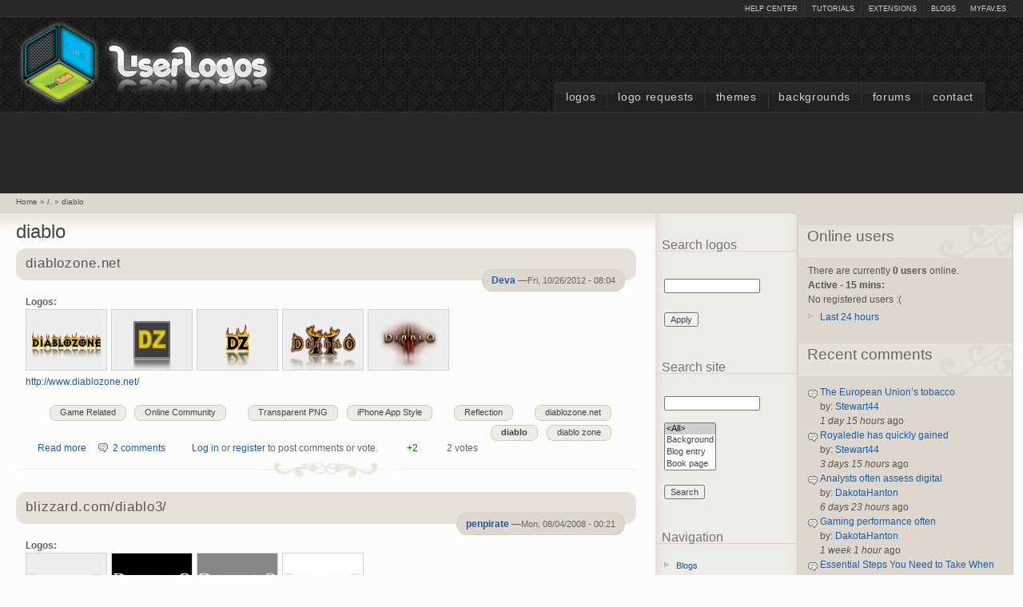

--- FILE ---
content_type: text/html; charset=utf-8
request_url: https://www.userlogos.org/tags/diablo
body_size: 10599
content:
<!DOCTYPE html PUBLIC "-//W3C//DTD XHTML+RDFa 1.0//EN" "http://www.w3.org/MarkUp/DTD/xhtml-rdfa-1.dtd">
<html xmlns="http://www.w3.org/1999/xhtml" xml:lang="en" version="XHTML+RDFa 1.0" dir="ltr" >
  <head>
    <title>diablo | UserLogos.org</title>
    <meta http-equiv="Content-Type" content="text/html; charset=utf-8" />
<link rel="alternate" type="application/rss+xml" title="RSS - diablo" href="//www.userlogos.org/taxonomy/term/1268/feed" />
<link rel="shortcut icon" href="//www.userlogos.org/files/deco_favicon.png" type="image/vnd.microsoft.icon" />
<meta name="generator" content="Drupal 7 (http://drupal.org)" />
<meta name="rights" content="UserLogos - Fast Dial Firefox extension. All original logos are property of respective holders." />
<link rel="canonical" href="//www.userlogos.org/tags/diablo" />
<link rel="shortlink" href="//www.userlogos.org/taxonomy/term/1268" />
    <link type="text/css" rel="stylesheet" href="//www.userlogos.org/files/css/css_xE-rWrJf-fncB6ztZfd2huxqgxu4WO-qwma6Xer30m4.css" media="all" />
<link type="text/css" rel="stylesheet" href="//www.userlogos.org/files/css/css_0rdNKyAx9df4tRKovKjnVDsGvZwVuYAKO-m17AAJ1Dk.css" media="all" />
<link type="text/css" rel="stylesheet" href="//www.userlogos.org/files/css/css_HpiSns0N3UExU3KuCe_HkhrMaUpTLedZiXIbWn1U6bw.css" media="all" />
<link type="text/css" rel="stylesheet" href="//www.userlogos.org/files/css/css_xYSp4-pZvbv8B8tIebO7vIKowX0fzv7fqSzBamBHPrA.css" media="all" />
<link type="text/css" rel="stylesheet" href="//www.userlogos.org/files/css/css_BlfJxtOJThFPKhrLabnd6DEPFLAmsgh_KwbFaB3Ztp0.css" media="all" />
<link type="text/css" rel="stylesheet" href="//www.userlogos.org/files/css/css_IyJaLtOu_KGhuKaJJXRsWEHmOtc8mPZCc8M1MG8ozUM.css" media="print" />
    <script type="text/javascript">
<!--//--><![CDATA[//><!--
window.google_analytics_uacct = "UA-17750252-1";
//--><!]]>
</script>
<script type="text/javascript" src="//www.userlogos.org/files/js/js_YD9ro0PAqY25gGWrTki6TjRUG8TdokmmxjfqpNNfzVU.js"></script>
<script type="text/javascript" src="//www.userlogos.org/files/js/js_XW0MCwTDV8EfQQbLCvQ-IoMIcnj3bOFwFYr94EIrghg.js"></script>
<script type="text/javascript" src="//www.userlogos.org/files/js/js_lkXhnODabyAwc7ykvXl7o6Zw-yinC8aLZa2OF0POQWU.js"></script>
<script type="text/javascript">
<!--//--><![CDATA[//><!--
(function ($) {
  Drupal.behaviors.adSenseUnblock = {
    attach: function () {
      setTimeout(function() {
        if ($('.adsense ins').contents().length == 0) {
          var $adsense = $('.adsense');
          $adsense.html(Drupal.t("Please, enable ads on this site. By using ad-blocking software, you're depriving this site of revenue that is needed to keep it free and current. Thank you."));
          $adsense.css({'overflow': 'hidden', 'font-size': 'smaller'});
        }
        // Wait 3 seconds for adsense async to execute.
      }, 3000);
    }
  };

})(jQuery);

//--><!]]>
</script>
<script type="text/javascript" src="//www.userlogos.org/files/js/js_gPqjYq7fqdMzw8-29XWQIVoDSWTmZCGy9OqaHppNxuQ.js"></script>
<script type="text/javascript">
<!--//--><![CDATA[//><!--
(function(i,s,o,g,r,a,m){i["GoogleAnalyticsObject"]=r;i[r]=i[r]||function(){(i[r].q=i[r].q||[]).push(arguments)},i[r].l=1*new Date();a=s.createElement(o),m=s.getElementsByTagName(o)[0];a.async=1;a.src=g;m.parentNode.insertBefore(a,m)})(window,document,"script","//www.userlogos.org/files/googleanalytics/analytics.js","ga");ga("create", "UA-17750252-1", {"cookieDomain":"auto"});ga("send", "pageview");
//--><!]]>
</script>
<script type="text/javascript">
<!--//--><![CDATA[//><!--
jQuery.extend(Drupal.settings, {"basePath":"\/","pathPrefix":"","setHasJsCookie":0,"ajaxPageState":{"theme":"deco","theme_token":"GVCvsilaEzrlj5zYe_SbZXJP_KweTFScR-ACYr_2Wr0","js":{"0":1,"misc\/jquery.js":1,"misc\/jquery-extend-3.4.0.js":1,"misc\/jquery-html-prefilter-3.5.0-backport.js":1,"misc\/jquery.once.js":1,"misc\/drupal.js":1,"misc\/ui\/jquery.ui.core.min.js":1,"misc\/jquery.cookie.js":1,"misc\/jquery.form.js":1,"misc\/ajax.js":1,"sites\/all\/modules\/autocomplete_hack\/autocomplete_hack.js":1,"sites\/all\/modules\/custom_search\/js\/custom_search.js":1,"misc\/progress.js":1,"sites\/all\/modules\/ctools\/js\/modal.js":1,"sites\/all\/modules\/ctools\/js\/ajax-responder.js":1,"sites\/all\/modules\/better_exposed_filters\/better_exposed_filters.js":1,"1":1,"sites\/all\/modules\/google_analytics\/googleanalytics.js":1,"2":1},"css":{"modules\/system\/system.base.css":1,"modules\/system\/system.menus.css":1,"modules\/system\/system.messages.css":1,"modules\/system\/system.theme.css":1,"misc\/ui\/jquery.ui.core.css":1,"misc\/ui\/jquery.ui.theme.css":1,"modules\/book\/book.css":1,"modules\/comment\/comment.css":1,"sites\/all\/modules\/date\/date_api\/date.css":1,"sites\/all\/modules\/date\/date_popup\/themes\/datepicker.1.7.css":1,"modules\/field\/theme\/field.css":1,"sites\/all\/modules\/logintoboggan\/logintoboggan.css":1,"modules\/node\/node.css":1,"modules\/poll\/poll.css":1,"modules\/search\/search.css":1,"modules\/user\/user.css":1,"modules\/forum\/forum.css":1,"sites\/all\/modules\/views\/css\/views.css":1,"sites\/all\/modules\/ckeditor\/css\/ckeditor.css":1,"sites\/all\/modules\/ctools\/css\/ctools.css":1,"sites\/all\/modules\/ctools\/css\/modal.css":1,"sites\/all\/modules\/vote_up_down\/widgets\/simpleupdown\/simpleupdown.css":1,"sites\/all\/modules\/custom_search\/custom_search.css":1,"modules\/taxonomy\/taxonomy.css":1,"sites\/all\/themes\/deco\/style.css":1,"sites\/all\/themes\/deco\/deco.css":1,"sites\/all\/themes\/deco\/layout.css":1,"sites\/all\/themes\/deco\/icons.css":1,"sites\/all\/themes\/deco\/print.css":1}},"ctools-vud-dynamic":{"modalSize":{"type":"dynamic","width":100,"height":100},"modalOptions":{"opacity":0.5,"background-color":"#000"},"animation":"fadeIn","speed":"fast"},"custom_search":{"form_target":"_self","solr":0},"CToolsModal":{"loadingText":"Loading...","closeText":"Close Window","closeImage":"\u003Cimg src=\u0022\/\/www.userlogos.org\/sites\/all\/modules\/ctools\/images\/icon-close-window.png\u0022 alt=\u0022Close window\u0022 title=\u0022Close window\u0022 \/\u003E","throbber":"\u003Cimg src=\u0022\/\/www.userlogos.org\/sites\/all\/modules\/ctools\/images\/throbber.gif\u0022 alt=\u0022Loading\u0022 title=\u0022Loading...\u0022 \/\u003E"},"better_exposed_filters":{"views":{"last_active":{"displays":{"block":{"filters":[]}}},"recent_comments":{"displays":{"block":{"filters":[]}}},"recent_nodes":{"displays":{"topics_block":{"filters":[]},"polls_block":{"filters":[]}}},"top_contributors":{"displays":{"block":{"filters":[]}}},"top_rated":{"displays":{"block":{"filters":[]}}}},"datepicker":false,"slider":false,"settings":[],"autosubmit":false},"urlIsAjaxTrusted":{"\/logos\/top-rated":true,"\/tags\/diablo":true,"\/tags\/diablo?destination=taxonomy\/term\/1268":true},"googleanalytics":{"trackOutbound":1,"trackMailto":1,"trackDownload":1,"trackDownloadExtensions":"7z|aac|arc|arj|asf|asx|avi|bin|csv|doc(x|m)?|dot(x|m)?|exe|flv|gif|gz|gzip|hqx|jar|jpe?g|js|mp(2|3|4|e?g)|mov(ie)?|msi|msp|pdf|phps|png|ppt(x|m)?|pot(x|m)?|pps(x|m)?|ppam|sld(x|m)?|thmx|qtm?|ra(m|r)?|sea|sit|tar|tgz|torrent|txt|wav|wma|wmv|wpd|xls(x|m|b)?|xlt(x|m)|xlam|xml|z|zip"}});
//--><!]]>
</script>
    <!--[if lt IE 7]>
      <style type="text/css" media="all">@import "/sites/all/themes/deco/fix-ie6.css";</style>
    <![endif]-->
    <!--[if gt IE 5]>
      <style type="text/css" media="all">@import "/sites/all/themes/deco/fix-ie.css";</style>
    <![endif]-->
 </head>
 <body class="deco html not-front not-logged-in one-sidebar sidebar-second page-taxonomy page-taxonomy-term page-taxonomy-term- page-taxonomy-term-1268 sidebar-right-double rightbar">
      
<div id="container" class="clear-block">
  <div id="header"><div class="container clear-block">
    <div id="top-bar">
              <div class="region-content">
				        	              <ul class="links secondary-links"><li class="first last leaf"><a href="http://www.myfav.es/" target="_blank">myFAV.ES</a></li>
</ul>	            	        <ul class="links secondary-links"><li class="first leaf"><a href="/support">Help Center</a></li>
<li class="leaf"><a href="/tutorials">Tutorials</a></li>
<li class="leaf"><a href="/extensions">Extensions</a></li>
<li class="last leaf"><a href="/blog">Blogs</a></li>
</ul>
         </div>
	          </div>
     <div class="region-content">
   	   <h1><a style="float:left;" href="/" title=""><span id="logo-wrapper"><img style="float:left;" src="//www.userlogos.org/files/deco_logo.png" alt="" id="logo" /></span>&nbsp;&nbsp;<span id="site-name"></span></a></h1>	    </div>
	  </div>
	  	  	<ul class="links primary-links"><li class="first leaf"><a href="/logos">Logos</a></li>
<li class="leaf"><a href="/forums/logos/fast-dial-logo-requests">Logo Requests</a></li>
<li class="leaf"><a href="/fdthemes">Themes</a></li>
<li class="leaf"><a href="/backgrounds">Backgrounds</a></li>
<li class="leaf"><a href="/forum">Forums</a></li>
<li class="last leaf"><a href="/contact">Contact</a></li>
</ul>  	  </div> <!-- /header -->
  <div id="center">
    <div id="featured">
		          	    <div class="region-content">
	          <div class="region region-featured">
    <div id="block--managed-1" class="block block--managed odd">

    
  <div class="content">
    <div style='text-align:center'><div class='adsense' style='display:inline-block;width:728px;height:90px;'>
<script async src="//pagead2.googlesyndication.com/pagead/js/adsbygoogle.js"></script>
<!-- 728x90 -->
<ins class="adsbygoogle"
     style="display:inline-block;width:728px;height:90px"
     data-ad-client="ca-pub-9499549905332476"
     data-ad-slot="2017306828"></ins>
<script>
(adsbygoogle = window.adsbygoogle || []).push({});
</script>
</div></div>  </div>
</div>
  </div>
   	    </div>
	         </div>
	   <div id="breadcrumb"><div class="region-content">
	     	       <div class="region region-breadcrumb-position">
    <div id="block-easy-breadcrumb-easy-breadcrumb" class="block block-easy-breadcrumb even">
  <div class="blockinner">
                <div class="content">
        <div itemscope class="easy-breadcrumb" itemtype="http://data-vocabulary.org/Breadcrumb">
          <span itemprop="title"><a href="/" class="easy-breadcrumb_segment easy-breadcrumb_segment-front">Home</a></span>               <span class="easy-breadcrumb_segment-separator">»</span>
                <span itemprop="title"><a href="/tags" class="easy-breadcrumb_segment easy-breadcrumb_segment-1">/.</a></span>               <span class="easy-breadcrumb_segment-separator">»</span>
                <span itemprop="title"><a href="/tags/diablo" class="easy-breadcrumb_segment easy-breadcrumb_segment-title">diablo</a></span>            </div>
    </div>
  </div>
</div>
  </div>
	   </div></div>
     <div id="main">
       <div id="sidebar-wrapper">
	       <div class="top-corners"><div class="bottom-corners">	         	         		         <div id="content">
		           <div id="squeeze">
				     		             		             <h2 class="content-title">diablo</h2>					                    <div class="region region-content">
    <div id="block-system-main" class="block block-system odd">
  <div class="blockinner">
                <div class="content">
      <div class="term-listing-heading"><div id="taxonomy-term-1268" class="taxonomy-term vocabulary-vocabulary-7">

  
  <div class="content">
      </div>

</div>
</div><div id="node-16281" class="node">
       <div class="node-top"><div class="top-right"><div class="top-middle"></div></div></div>
    <div class="node-body">
          <div class="node-title clear-block">
                          <h2 class="title"><a href= "/logo/deva/10262012/diablozonenet">diablozone.net</a></h2>
                                  <div class="submitted">
                          <div class="left">
                                    <p class="right"><a href="/users/deva" title="View user profile." class="username">Deva</a> &#151;<span class="date">Fri, 10/26/2012 - 08:04</span></p>
                          </div>
                      </div>
              </div>
      <div class="content">
        <div class="field field-name-field-image field-type-image field-label-above"><div class="field-label">Logos:&nbsp;</div><div class="field-items"><div class="field-item even"><a href="/logo/deva/10262012/diablozonenet"><img src="//www.userlogos.org/files/styles/thumbnail/public/logos/Deva/diablozone1.png" alt="diablozone1.png" title="diablozone1.png" /></a></div><div class="field-item odd"><a href="/logo/deva/10262012/diablozonenet"><img src="//www.userlogos.org/files/styles/thumbnail/public/logos/Deva/diablozone2.png" alt="diablozone2.png" title="diablozone2.png" /></a></div><div class="field-item even"><a href="/logo/deva/10262012/diablozonenet"><img src="//www.userlogos.org/files/styles/thumbnail/public/logos/Deva/diablozone3.png" alt="diablozone3.png" title="diablozone3.png" /></a></div><div class="field-item odd"><a href="/logo/deva/10262012/diablozonenet"><img src="//www.userlogos.org/files/styles/thumbnail/public/logos/Deva/diablo2.png" alt="diablo2.png" title="diablo2.png" /></a></div><div class="field-item even"><a href="/logo/deva/10262012/diablozonenet"><img src="//www.userlogos.org/files/styles/thumbnail/public/logos/Deva/diablo3.png" alt="diablo3.png" title="diablo3.png" /></a></div></div></div><div class="field field-name-body field-type-text-with-summary field-label-hidden"><div class="field-items"><div class="field-item even"><p><a href="http://www.diablozone.net/">http://www.diablozone.net/</a></p>
</div></div></div><div class="terms-horizontal field field-name-taxonomy-vocabulary-3 field-type-taxonomy-term-reference field-label-hidden"><div class= terms><ul class="links"><li class="taxonomy-term-0"><a href="/site/diablozonenet">diablozone.net</a></li></ul></div></div><div class="terms-horizontal field field-name-taxonomy-vocabulary-16 field-type-taxonomy-term-reference field-label-hidden"><div class= terms><ul class="links"><li class="taxonomy-term-0"><a href="/effects/reflection">Reflection</a></li></ul></div></div><div class="terms-horizontal field field-name-taxonomy-vocabulary-2 field-type-taxonomy-term-reference field-label-hidden"><div class= terms><ul class="links"><li class="taxonomy-term-0"><a href="/theme/transparent-png">Transparent PNG</a></li><li class="taxonomy-term-1"><a href="/theme/iphone-app-style">iPhone App Style</a></li></ul></div></div><div class="terms-horizontal field field-name-taxonomy-vocabulary-1 field-type-taxonomy-term-reference field-label-hidden"><div class= terms><ul class="links"><li class="taxonomy-term-0"><a href="/site-type/game-related">Game Related</a></li><li class="taxonomy-term-1"><a href="/site-type/online-community">Online Community</a></li></ul></div></div><div class="terms-horizontal field field-name-taxonomy-vocabulary-7 field-type-taxonomy-term-reference field-label-hidden"><div class= terms><ul class="links"><li class="taxonomy-term-0"><a href="/tags/diablo" class="active">diablo</a></li><li class="taxonomy-term-1"><a href="/tags/diablo-zone">diablo zone</a></li></ul></div></div>      </div>
              <div class="links clearboth">
          <div class="links-inner">
            <ul class="links inline"><li class="node-readmore first"><a href="/logo/deva/10262012/diablozonenet" rel="tag" title="diablozone.net">Read more<span class="element-invisible"> about diablozone.net</span></a></li>
<li class="comment-comments"><a href="/logo/deva/10262012/diablozonenet#comments" title="Jump to the first comment of this posting.">2 comments</a></li>
<li class="comment_forbidden"><span><a href="/user/login?destination=node/16281%23comment-form">Log in</a> or <a href="/user/register?destination=node/16281%23comment-form">register</a> to post comments or vote.</span></li>
<li class="vud_node_widget_display"><span><div class="simpleupdown" id="widget-node-16281">
  <span class="vud-widget-simpleupdown up-score">
      </span>
    <span class="positive">+2</span>
  <span class="vud-widget-simpleupdown down-score">
      </span>
  </div></span></li>
<li class="vud_node_votes last"><span><span id="votes-node-16281" class="total-votes-simpleupdown"><span class="positive total">2 votes</span></span></span></li>
</ul>          </div>
        </div>
      	              <div class="hr"><span></span></div>
  </div>
</div>
<div id="node-1765" class="node">
       <div class="node-top"><div class="top-right"><div class="top-middle"></div></div></div>
    <div class="node-body">
          <div class="node-title clear-block">
                          <h2 class="title"><a href= "/logo/penpirate/08032008/blizzardcomdiablo3-0">blizzard.com/diablo3/</a></h2>
                                  <div class="submitted">
                          <div class="left">
                                    <p class="right"><a href="/users/penpirate" title="View user profile." class="username">penpirate</a> &#151;<span class="date">Mon, 08/04/2008 - 00:21</span></p>
                          </div>
                      </div>
              </div>
      <div class="content">
        <div class="field field-name-field-image field-type-image field-label-above"><div class="field-label">Logos:&nbsp;</div><div class="field-items"><div class="field-item even"><a href="/logo/penpirate/08032008/blizzardcomdiablo3-0"><img src="//www.userlogos.org/files/styles/thumbnail/public/logos/penpirate/DBLOlogo.png" alt="DBLOlogo.png" title="DBLOlogo.png" /></a></div><div class="field-item odd"><a href="/logo/penpirate/08032008/blizzardcomdiablo3-0"><img src="//www.userlogos.org/files/styles/thumbnail/public/logos/penpirate/DBLOlogob.jpg" alt="DBLOlogob.jpg" title="DBLOlogob.jpg" /></a></div><div class="field-item even"><a href="/logo/penpirate/08032008/blizzardcomdiablo3-0"><img src="//www.userlogos.org/files/styles/thumbnail/public/logos/penpirate/DBLOlogog.jpg" alt="DBLOlogog.jpg" title="DBLOlogog.jpg" /></a></div><div class="field-item odd"><a href="/logo/penpirate/08032008/blizzardcomdiablo3-0"><img src="//www.userlogos.org/files/styles/thumbnail/public/logos/penpirate/DBLOlogow.jpg" alt="DBLOlogow.jpg" title="DBLOlogow.jpg" /></a></div></div></div><div class="field field-name-body field-type-text-with-summary field-label-hidden"><div class="field-items"><div class="field-item even"><p>Clean reflective Diablo logo. Looks awesome on anything really.</p>
</div></div></div><div class="terms-horizontal field field-name-taxonomy-vocabulary-3 field-type-taxonomy-term-reference field-label-hidden"><div class= terms><ul class="links"><li class="taxonomy-term-0"><a href="/site/blizzardcomdiablo3">blizzard.com/diablo3/</a></li></ul></div></div><div class="terms-horizontal field field-name-taxonomy-vocabulary-2 field-type-taxonomy-term-reference field-label-hidden"><div class= terms><ul class="links"><li class="taxonomy-term-0"><a href="/theme/black">Black</a></li><li class="taxonomy-term-1"><a href="/theme/white">White</a></li><li class="taxonomy-term-2"><a href="/theme/transparent-png">Transparent PNG</a></li><li class="taxonomy-term-3"><a href="/theme/gray">Gray</a></li></ul></div></div><div class="terms-horizontal field field-name-taxonomy-vocabulary-1 field-type-taxonomy-term-reference field-label-hidden"><div class= terms><ul class="links"><li class="taxonomy-term-0"><a href="/site-type/game-related">Game Related</a></li><li class="taxonomy-term-1"><a href="/site-type/software-related">Software Related</a></li></ul></div></div><div class="terms-horizontal field field-name-taxonomy-vocabulary-7 field-type-taxonomy-term-reference field-label-hidden"><div class= terms><ul class="links"><li class="taxonomy-term-0"><a href="/tags/blizzard-entertainment">blizzard entertainment</a></li><li class="taxonomy-term-1"><a href="/tags/blizzard">Blizzard</a></li><li class="taxonomy-term-2"><a href="/tags/diablo" class="active">diablo</a></li><li class="taxonomy-term-3"><a href="/tags/diablo-3">diablo 3</a></li><li class="taxonomy-term-4"><a href="/tags/diablo-iii">diablo III</a></li></ul></div></div>      </div>
              <div class="links clearboth">
          <div class="links-inner">
            <ul class="links inline"><li class="node-readmore first"><a href="/logo/penpirate/08032008/blizzardcomdiablo3-0" rel="tag" title="blizzard.com/diablo3/">Read more<span class="element-invisible"> about blizzard.com/diablo3/</span></a></li>
<li class="comment_forbidden"><span><a href="/user/login?destination=node/1765%23comment-form">Log in</a> or <a href="/user/register?destination=node/1765%23comment-form">register</a> to post comments or vote.</span></li>
<li class="vud_node_widget_display"><span><div class="simpleupdown" id="widget-node-1765">
  <span class="vud-widget-simpleupdown up-score">
      </span>
    <span class="negative">-1</span>
  <span class="vud-widget-simpleupdown down-score">
      </span>
  </div></span></li>
<li class="vud_node_votes last"><span><span id="votes-node-1765" class="total-votes-simpleupdown"><span class="negative total">1 vote</span></span></span></li>
</ul>          </div>
        </div>
      	              <div class="hr"><span></span></div>
  </div>
</div>
<div id="node-1764" class="node">
       <div class="node-top"><div class="top-right"><div class="top-middle"></div></div></div>
    <div class="node-body">
          <div class="node-title clear-block">
                          <h2 class="title"><a href= "/logo/penpirate/08032008/blizzardcomdiablo3">blizzard.com/diablo3/</a></h2>
                                  <div class="submitted">
                          <div class="left">
                                    <p class="right"><a href="/users/penpirate" title="View user profile." class="username">penpirate</a> &#151;<span class="date">Mon, 08/04/2008 - 00:18</span></p>
                          </div>
                      </div>
              </div>
      <div class="content">
        <div class="field field-name-field-image field-type-image field-label-above"><div class="field-label">Logos:&nbsp;</div><div class="field-items"><div class="field-item even"><a href="/logo/penpirate/08032008/blizzardcomdiablo3"><img src="//www.userlogos.org/files/styles/thumbnail/public/logos/penpirate/DBLOalogo.png" alt="DBLOalogo.png" title="DBLOalogo.png" /></a></div><div class="field-item odd"><a href="/logo/penpirate/08032008/blizzardcomdiablo3"><img src="//www.userlogos.org/files/styles/thumbnail/public/logos/penpirate/DBLOalogob.jpg" alt="DBLOalogob.jpg" title="DBLOalogob.jpg" /></a></div><div class="field-item even"><a href="/logo/penpirate/08032008/blizzardcomdiablo3"><img src="//www.userlogos.org/files/styles/thumbnail/public/logos/penpirate/DBLOalogog.jpg" alt="DBLOalogog.jpg" title="DBLOalogog.jpg" /></a></div><div class="field-item odd"><a href="/logo/penpirate/08032008/blizzardcomdiablo3"><img src="//www.userlogos.org/files/styles/thumbnail/public/logos/penpirate/DBLOalogow.jpg" alt="DBLOalogow.jpg" title="DBLOalogow.jpg" /></a></div></div></div><div class="field field-name-body field-type-text-with-summary field-label-hidden"><div class="field-items"><div class="field-item even"><p>The Diablo logo from the wallpaper. Enjoy</p>
</div></div></div><div class="terms-horizontal field field-name-taxonomy-vocabulary-3 field-type-taxonomy-term-reference field-label-hidden"><div class= terms><ul class="links"><li class="taxonomy-term-0"><a href="/site/blizzardcomdiablo3">blizzard.com/diablo3/</a></li></ul></div></div><div class="terms-horizontal field field-name-taxonomy-vocabulary-2 field-type-taxonomy-term-reference field-label-hidden"><div class= terms><ul class="links"><li class="taxonomy-term-0"><a href="/theme/black">Black</a></li><li class="taxonomy-term-1"><a href="/theme/white">White</a></li><li class="taxonomy-term-2"><a href="/theme/transparent-png">Transparent PNG</a></li><li class="taxonomy-term-3"><a href="/theme/gray">Gray</a></li></ul></div></div><div class="terms-horizontal field field-name-taxonomy-vocabulary-1 field-type-taxonomy-term-reference field-label-hidden"><div class= terms><ul class="links"><li class="taxonomy-term-0"><a href="/site-type/game-related">Game Related</a></li><li class="taxonomy-term-1"><a href="/site-type/software-related">Software Related</a></li></ul></div></div><div class="terms-horizontal field field-name-taxonomy-vocabulary-7 field-type-taxonomy-term-reference field-label-hidden"><div class= terms><ul class="links"><li class="taxonomy-term-0"><a href="/tags/blizzard-entertainment">blizzard entertainment</a></li><li class="taxonomy-term-1"><a href="/tags/blizzard">Blizzard</a></li><li class="taxonomy-term-2"><a href="/tags/diablo" class="active">diablo</a></li><li class="taxonomy-term-3"><a href="/tags/diablo-3">diablo 3</a></li><li class="taxonomy-term-4"><a href="/tags/diablo-iii">diablo III</a></li></ul></div></div>      </div>
              <div class="links clearboth">
          <div class="links-inner">
            <ul class="links inline"><li class="node-readmore first"><a href="/logo/penpirate/08032008/blizzardcomdiablo3" rel="tag" title="blizzard.com/diablo3/">Read more<span class="element-invisible"> about blizzard.com/diablo3/</span></a></li>
<li class="comment_forbidden"><span><a href="/user/login?destination=node/1764%23comment-form">Log in</a> or <a href="/user/register?destination=node/1764%23comment-form">register</a> to post comments or vote.</span></li>
<li class="vud_node_widget_display"><span><div class="simpleupdown" id="widget-node-1764">
  <span class="vud-widget-simpleupdown up-score">
      </span>
    <span class="positive">+1</span>
  <span class="vud-widget-simpleupdown down-score">
      </span>
  </div></span></li>
<li class="vud_node_votes last"><span><span id="votes-node-1764" class="total-votes-simpleupdown"><span class="positive total">1 vote</span></span></span></li>
</ul>          </div>
        </div>
      	              <div class="hr"><span></span></div>
  </div>
</div>
<div id="node-618" class="node">
       <div class="node-top"><div class="top-right"><div class="top-middle"></div></div></div>
    <div class="node-body">
          <div class="node-title clear-block">
                          <h2 class="title"><a href= "/logo/articed/06302008/blizzardcomdiablo3-0">blizzard.com/diablo3/</a></h2>
                                  <div class="submitted">
                          <div class="left">
                                    <p class="right"><a href="/users/articed" title="View user profile." class="username">articed</a> &#151;<span class="date">Mon, 06/30/2008 - 14:12</span></p>
                          </div>
                      </div>
              </div>
      <div class="content">
        <div class="field field-name-field-image field-type-image field-label-above"><div class="field-label">Logos:&nbsp;</div><div class="field-items"><div class="field-item even"><a href="/logo/articed/06302008/blizzardcomdiablo3-0"><img src="//www.userlogos.org/files/styles/thumbnail/public/logos/articed/diablo3.png" alt="diablo3.png" title="diablo3.png" /></a></div></div></div><div class="field field-name-body field-type-text-with-summary field-label-hidden"><div class="field-items"><div class="field-item even"><p>A Transparent Logo for the Diablo 3 Website!</p>
</div></div></div><div class="terms-horizontal field field-name-taxonomy-vocabulary-3 field-type-taxonomy-term-reference field-label-hidden"><div class= terms><ul class="links"><li class="taxonomy-term-0"><a href="/site/blizzardcomdiablo3">blizzard.com/diablo3/</a></li></ul></div></div><div class="terms-horizontal field field-name-taxonomy-vocabulary-2 field-type-taxonomy-term-reference field-label-hidden"><div class= terms><ul class="links"><li class="taxonomy-term-0"><a href="/theme/transparent-png">Transparent PNG</a></li></ul></div></div><div class="terms-horizontal field field-name-taxonomy-vocabulary-1 field-type-taxonomy-term-reference field-label-hidden"><div class= terms><ul class="links"><li class="taxonomy-term-0"><a href="/site-type/game-related">Game Related</a></li></ul></div></div><div class="terms-horizontal field field-name-taxonomy-vocabulary-7 field-type-taxonomy-term-reference field-label-hidden"><div class= terms><ul class="links"><li class="taxonomy-term-0"><a href="/tags/blizzard">Blizzard</a></li><li class="taxonomy-term-1"><a href="/tags/blizzardcom">blizzard.com</a></li><li class="taxonomy-term-2"><a href="/tags/diablo" class="active">diablo</a></li><li class="taxonomy-term-3"><a href="/tags/diablo-3">diablo 3</a></li><li class="taxonomy-term-4"><a href="/tags/diablo-iii">diablo III</a></li></ul></div></div>      </div>
              <div class="links clearboth">
          <div class="links-inner">
            <ul class="links inline"><li class="node-readmore first"><a href="/logo/articed/06302008/blizzardcomdiablo3-0" rel="tag" title="blizzard.com/diablo3/">Read more<span class="element-invisible"> about blizzard.com/diablo3/</span></a></li>
<li class="comment-comments"><a href="/logo/articed/06302008/blizzardcomdiablo3-0#comments" title="Jump to the first comment of this posting.">2 comments</a></li>
<li class="comment_forbidden"><span><a href="/user/login?destination=node/618%23comment-form">Log in</a> or <a href="/user/register?destination=node/618%23comment-form">register</a> to post comments or vote.</span></li>
<li class="vud_node_widget_display"><span><div class="simpleupdown" id="widget-node-618">
  <span class="vud-widget-simpleupdown up-score">
      </span>
    <span class="positive">+3</span>
  <span class="vud-widget-simpleupdown down-score">
      </span>
  </div></span></li>
<li class="vud_node_votes last"><span><span id="votes-node-618" class="total-votes-simpleupdown"><span class="positive total">9 votes</span></span></span></li>
</ul>          </div>
        </div>
      	              <div class="hr"><span></span></div>
  </div>
</div>
<div id="node-617" class="node">
       <div class="node-top"><div class="top-right"><div class="top-middle"></div></div></div>
    <div class="node-body">
          <div class="node-title clear-block">
                          <h2 class="title"><a href= "/logo/articed/06302008/blizzardcomdiablo3">blizzard.com/diablo3/</a></h2>
                                  <div class="submitted">
                          <div class="left">
                                    <p class="right"><a href="/users/articed" title="View user profile." class="username">articed</a> &#151;<span class="date">Mon, 06/30/2008 - 13:13</span></p>
                          </div>
                      </div>
              </div>
      <div class="content">
        <div class="field field-name-field-image field-type-image field-label-above"><div class="field-label">Logos:&nbsp;</div><div class="field-items"><div class="field-item even"><a href="/logo/articed/06302008/blizzardcomdiablo3"><img src="//www.userlogos.org/files/styles/thumbnail/public/logos/articed/diablo3_black.jpg" alt="diablo3_black.jpg" title="diablo3_black.jpg" /></a></div></div></div><div class="field field-name-body field-type-text-with-summary field-label-hidden"><div class="field-items"><div class="field-item even"><p>A Black Logo for the New Diablo 3 Website!<br />
Woo-hoo! Can't wait!</p>
</div></div></div><div class="terms-horizontal field field-name-taxonomy-vocabulary-3 field-type-taxonomy-term-reference field-label-hidden"><div class= terms><ul class="links"><li class="taxonomy-term-0"><a href="/site/blizzardcomdiablo3">blizzard.com/diablo3/</a></li></ul></div></div><div class="terms-horizontal field field-name-taxonomy-vocabulary-2 field-type-taxonomy-term-reference field-label-hidden"><div class= terms><ul class="links"><li class="taxonomy-term-0"><a href="/theme/black">Black</a></li></ul></div></div><div class="terms-horizontal field field-name-taxonomy-vocabulary-1 field-type-taxonomy-term-reference field-label-hidden"><div class= terms><ul class="links"><li class="taxonomy-term-0"><a href="/site-type/game-related">Game Related</a></li></ul></div></div><div class="terms-horizontal field field-name-taxonomy-vocabulary-7 field-type-taxonomy-term-reference field-label-hidden"><div class= terms><ul class="links"><li class="taxonomy-term-0"><a href="/tags/blizzard-entertainment">blizzard entertainment</a></li><li class="taxonomy-term-1"><a href="/tags/blizzard">Blizzard</a></li><li class="taxonomy-term-2"><a href="/tags/blizzardcom">blizzard.com</a></li><li class="taxonomy-term-3"><a href="/tags/diablo" class="active">diablo</a></li><li class="taxonomy-term-4"><a href="/tags/diablo-3">diablo 3</a></li><li class="taxonomy-term-5"><a href="/tags/diablo-iii">diablo III</a></li></ul></div></div>      </div>
              <div class="links clearboth">
          <div class="links-inner">
            <ul class="links inline"><li class="node-readmore first"><a href="/logo/articed/06302008/blizzardcomdiablo3" rel="tag" title="blizzard.com/diablo3/">Read more<span class="element-invisible"> about blizzard.com/diablo3/</span></a></li>
<li class="comment_forbidden"><span><a href="/user/login?destination=node/617%23comment-form">Log in</a> or <a href="/user/register?destination=node/617%23comment-form">register</a> to post comments or vote.</span></li>
<li class="vud_node_widget_display"><span><div class="simpleupdown" id="widget-node-617">
  <span class="vud-widget-simpleupdown up-score">
      </span>
    <span class="negative">-1</span>
  <span class="vud-widget-simpleupdown down-score">
      </span>
  </div></span></li>
<li class="vud_node_votes last"><span><span id="votes-node-617" class="total-votes-simpleupdown"><span class="negative total">1 vote</span></span></span></li>
</ul>          </div>
        </div>
      	              <div class="hr"><span></span></div>
  </div>
</div>
<div class="content-bar"><div class="left"></div></div>    </div>
  </div>
</div>
  </div>
                 <a href="/taxonomy/term/1268/feed" class="feed-icon" title="Subscribe to RSS - diablo"><img src="//www.userlogos.org/misc/feed.png" width="16" height="16" alt="Subscribe to RSS - diablo" /></a>               </div>
             </div> <!-- /content -->
           	         	           <div id="sidebar-right-sec" class="sidebar">
		             <div class="region region-sidebar-right-sec">
    <div id="block-views-exp-logos-search" class="block block-views block-title even">
  <div class="blockinner">
              <h2 class="title">Search logos</h2>
            <div class="content">
      <form action="/logos/top-rated" method="get" id="views-exposed-form-logos-search" accept-charset="UTF-8"><div><div class="views-exposed-form">
  <div class="views-exposed-widgets clearfix">
          <div id="edit-search-wrapper" class="views-exposed-widget views-widget-filter-keys">
                        <div class="views-widget">
          <div class="form-item form-type-textfield form-item-search">
 <input title="Enter the terms you wish to search for." type="text" id="edit-search" name="search" value="" size="15" maxlength="128" class="form-text" />
</div>
        </div>
              </div>
                    <div class="views-exposed-widget views-submit-button">
      <input type="submit" id="edit-submit-logos" value="Apply" class="form-submit" />    </div>
      </div>
</div>
</div></form>    </div>
  </div>
</div>
<div id="block-custom-search-blocks-1" class="block block-custom-search-blocks block-title odd">
  <div class="blockinner">
              <h2 class="title">Search site</h2>
            <div class="content">
      <form class="search-form" role="search" action="/tags/diablo" method="post" id="custom-search-blocks-form-1" accept-charset="UTF-8"><div><div class="form-item form-type-textfield form-item-custom-search-blocks-form-1">
  <label class="element-invisible" for="edit-custom-search-blocks-form-1--2">Search site </label>
 <input title="Enter the terms you wish to search for." class="custom-search-box form-text" placeholder="" type="text" id="edit-custom-search-blocks-form-1--2" name="custom_search_blocks_form_1" value="" size="15" maxlength="128" />
</div>
<div class="form-item form-type-select form-item-custom-search-types">
  <label class="element-invisible" for="edit-custom-search-types">Search for </label>
 <select class="custom-search-selector custom-search-types form-select" multiple="multiple" name="custom_search_types[]" id="edit-custom-search-types"><option value="c-all" selected="selected">&lt;All&gt;</option><option value="c-background">Background</option><option value="c-blog">Blog entry</option><option value="c-book">Book page</option><option value="c-forum">Forum topic</option><option value="c-fdtheme">Theme</option><option value="o-user">Users</option></select>
</div>
<input type="hidden" name="delta" value="1" />
<input type="hidden" name="form_build_id" value="form-RGYAkRoiR0kSFbqc1RjTQNo0z3eiJjnzM7hvD8ZWric" />
<input type="hidden" name="form_id" value="custom_search_blocks_form_1" />
<div class="form-actions form-wrapper" id="edit-actions"><input type="submit" id="edit-submit" name="op" value="Search" class="form-submit" /></div></div></form>    </div>
  </div>
</div>
<div id="block-system-navigation" class="block block-system block-menu block-title even">
  <div class="blockinner">
              <h2 class="title">Navigation</h2>
            <div class="content">
      <ul class="menu"><li class="first collapsed"><a href="/blog">Blogs</a></li>
<li class="collapsed"><a href="/forum">Forums</a></li>
<li class="leaf"><a href="/online-users">Online users</a></li>
<li class="last leaf"><a href="/tracker">Recent content</a></li>
</ul>    </div>
  </div>
</div>
<div id="block-user-login" class="block block-user block-title odd">
  <div class="blockinner">
              <h2 class="title">User login</h2>
            <div class="content">
      <form action="/tags/diablo?destination=taxonomy/term/1268" method="post" id="user-login-form" accept-charset="UTF-8"><div><div class="form-item form-type-textfield form-item-name">
  <label for="edit-name">Username <span class="form-required" title="This field is required.">*</span></label>
 <input type="text" id="edit-name" name="name" value="" size="15" maxlength="60" class="form-text required" />
</div>
<div class="form-item form-type-password form-item-pass">
  <label for="edit-pass">Password <span class="form-required" title="This field is required.">*</span></label>
 <input type="password" id="edit-pass" name="pass" size="15" maxlength="128" class="form-text required" />
</div>
<div class="item-list"><ul><li class="first"><a href="/user/register" title="Create a new user account.">Create new account</a></li>
<li class="last"><a href="/user/password" title="Request new password via e-mail.">Request new password</a></li>
</ul></div><input type="hidden" name="form_build_id" value="form-IKeRaJMFwE41l79OGiTfNUBq_LV3tkogQLGmXbxh8QM" />
<input type="hidden" name="form_id" value="user_login_block" />
<div class="form-actions form-wrapper" id="edit-actions--2"><input type="submit" id="edit-submit--2" name="op" value="Log in" class="form-submit" /></div></div></form>    </div>
  </div>
</div>
<div id="block-block-31" class="block block-block even">
  <div class="blockinner">
                <div class="content">
      <style type="text/css">
a.getfd {
   width: 90px;
   background: url("/files/get_fd.png");
}
a.getsm {
   width: 100px;
   background: url("/files/get_sm.png");
}
a.fdhead {
   background: url("/files/layout/fastdial_header_hvr.png");
}
a.smhead {
   background: url("/files/layout/simplemail_header_hvr.png");
}
a.getfd, a.getsm {
   height: 35px;
   display: block;
   text-decoration: none;
   background-position: 0px 0px;
}
a.fdhead, a.smhead {
   height: 60px;
   width: 160px;
   display: block;
   text-decoration: none;
   background-position: 0px -60px;
}

a.getfd:hover, a.getsm:hover {
   background-position: 0px -35px;
}

a.fdhead:hover, a.smhead:hover {
   background-position: 0px 0px;
}

</style>


<a href="/extensions/fastdial" alt="Fast Dial" class="fdhead" id="sideheader">&nbsp;</a>
<ul class="menu">
<li class="leaf"><a href="/extensions/fastdial/changelog">Changelog</a></li>
<li class="leaf"><a href="/extensions/releases/production?filter=4974">Latest releases</a></li>
<li class="leaf"><a href="/extensions/fastdial#links">Important links</a></li>
</ul>
<a href="https://addons.mozilla.org/en-US/firefox/addon/5721/" class="getfd" target="_blank" id="sideheader">&nbsp;</a><br />



<a href="/extensions/simplemail" alt="Simple Mail" class="smhead" id="sideheader">&nbsp;</a>
<ul class="menu">
<li class="leaf"><a href="/extensions/simplemail/changelog">Changelog</a></li>
<li class="leaf"><a href="/extensions/releases/production?filter=4975">Latest releases</a></li>
<li class="leaf"><a href="/extensions/simplemail#links">Important links</a></li>
<li class="leaf"><a href="/forums/support/simple-mail" target="_blank">Support Forum</a></li>
</ul>
<a href="https://addons.mozilla.org/en-us/firefox/addon/simple-mail" target="_blank" class="getsm" id="sideheader">&nbsp;</a>

    </div>
  </div>
</div>
<div id="block-views-top-rated-block" class="block block-views block-title odd">
  <div class="blockinner">
              <h2 class="title">Top Rated</h2>
            <div class="content">
      <div class="view view-top-rated view-id-top_rated view-display-id-block view-dom-id-e8610eb759c0252cef7f74552e793fa3">
        
  
  
      <div class="view-content">
      <div class="item-list">    <ul>          <li class="views-row views-row-1 views-row-odd views-row-first">  
  <div class="views-field views-field-title">        <span class="field-content"><a href="/logo/gumanov/06202008/googlecom">google.com</a></span>  </div></li>
          <li class="views-row views-row-2 views-row-even">  
  <div class="views-field views-field-title">        <span class="field-content"><a href="/logo/gumanov/06202008/youtubecom">youtube.com</a></span>  </div></li>
          <li class="views-row views-row-3 views-row-odd">  
  <div class="views-field views-field-title">        <span class="field-content"><a href="/logo/sjdvda/11112008/fast-dial-folder">fast dial folder</a></span>  </div></li>
          <li class="views-row views-row-4 views-row-even">  
  <div class="views-field views-field-title">        <span class="field-content"><a href="/logo/gumanov/06232008/wikipediaorg">wikipedia.org</a></span>  </div></li>
          <li class="views-row views-row-5 views-row-odd">  
  <div class="views-field views-field-title">        <span class="field-content"><a href="/background/ms/09112008/firefox-black">Firefox Black</a></span>  </div></li>
          <li class="views-row views-row-6 views-row-even">  
  <div class="views-field views-field-title">        <span class="field-content"><a href="/logo/euphonicnight/11102008/fd-folders-folders-folder">fd folders, folders, folder</a></span>  </div></li>
          <li class="views-row views-row-7 views-row-odd">  
  <div class="views-field views-field-title">        <span class="field-content"><a href="/logo/macleodmac/11092008/generic-gaming-logos">generic gaming logos</a></span>  </div></li>
          <li class="views-row views-row-8 views-row-even">  
  <div class="views-field views-field-title">        <span class="field-content"><a href="/logo/sjdvda/12222008/mailgooglecom-gmailcom-googlemailcom">mail.google.com, gmail.com, googlemail.com</a></span>  </div></li>
          <li class="views-row views-row-9 views-row-odd">  
  <div class="views-field views-field-title">        <span class="field-content"><a href="/background/arkangel06/06292008/carbon-fiber">Carbon Fiber</a></span>  </div></li>
          <li class="views-row views-row-10 views-row-even views-row-last">  
  <div class="views-field views-field-title">        <span class="field-content"><a href="/logo/macleodmac/01022009/iphone-app-style-icon-template">iphone app style icon template</a></span>  </div></li>
      </ul></div>    </div>
  
  
  
  
      <div class="view-footer">
      <div class="more-link">
  <a href="/content/top/rated">
    more  </a>
</div>    </div>
  
  
</div>    </div>
  </div>
</div>
<div id="block-views-recent-nodes-polls-block" class="block block-views block-title even">
  <div class="blockinner">
              <h2 class="title">Recent Polls</h2>
            <div class="content">
      <div class="view view-recent-nodes view-id-recent_nodes view-display-id-polls_block view-dom-id-2666e7d5db35d817f57015291dfe68c3">
        
  
  
      <div class="view-content">
      <div class="item-list">    <ul>          <li class="views-row views-row-1 views-row-odd views-row-first">  
  <div class="views-field views-field-title">        <span class="field-content"><a href="/poll/chuni-muni/01052017/what-are-you-resolution-screen-use">What are you resolution of screen  use </a></span>  </div></li>
          <li class="views-row views-row-2 views-row-even">  
  <div class="views-field views-field-title">        <span class="field-content"><a href="/poll/mafiapenguin/08112010/which-version-fast-dial-do-you-run">Which version of Fast Dial do you run?</a></span>  </div></li>
          <li class="views-row views-row-3 views-row-odd">  
  <div class="views-field views-field-title">        <span class="field-content"><a href="/poll/mafiapenguin/06132010/how-often-do-you-visit-userlogos">How often do you visit Userlogos?</a></span>  </div></li>
          <li class="views-row views-row-4 views-row-even">  
  <div class="views-field views-field-title">        <span class="field-content"><a href="/poll/chiaroscuro/02262010/which-fd-iphone-logo-format-do-you-find-preferable">Which FD iPhone logo format do you find preferable</a></span>  </div></li>
          <li class="views-row views-row-5 views-row-odd views-row-last">  
  <div class="views-field views-field-title">        <span class="field-content"><a href="/poll/chiaroscuro/02062010/how-many-themes-do-you-run-fast-dial">How many themes do you run in Fast Dial ?</a></span>  </div></li>
      </ul></div>    </div>
  
  
  
  
      <div class="view-footer">
      <div class="more-link">
  <a href="/content/recent/polls">
    more  </a>
</div>    </div>
  
  
</div>    </div>
  </div>
</div>
  </div>
	           </div> <!-- /sidebar-right-sec -->
	         	         	           <div id="sidebar-right" class="sidebar">
		             <div class="region region-sidebar-second">
    <div id="block-views-last-active-block" class="block block-views block-title odd">
  <div class="blockinner">
              <h2 class="title">Online users</h2>
            <div class="content">
      <div class="view view-last-active view-id-last_active view-display-id-block view-dom-id-ec7b26b9ed51bc8626e5ffcdfe49ef24">
            <div class="view-header">
      There are currently <strong>0 users</strong> online.<br /><strong>Active - 15 mins:</strong>    </div>
  
  
  
      <div class="view-empty">
      No registered users :( <br />    </div>
  
  
  
  
      <div class="view-footer">
      <ul class="menu">
<li class="collapsed"><a href="/online-users">Last 24 hours</a></li>
</ul>    </div>
  
  
</div>    </div>
  </div>
</div>
<div id="block-views-recent-comments-block" class="block block-views block-title even">
  <div class="blockinner">
              <h2 class="title">Recent comments</h2>
            <div class="content">
      <div class="view view-recent-comments view-id-recent_comments view-display-id-block view-dom-id-b9e5708f4a5569d42828fadf6488faac">
        
  
  
      <div class="view-content">
      <div class="item-list">    <ul>          <li class="views-row views-row-1 views-row-odd views-row-first">  
  <div class="views-field views-field-subject">        <span class="field-content"><a href="/comment/87471#comment-87471">The European Union’s tobacco</a></span>  </div>  
  <div class="views-field views-field-name">    <span class="views-label views-label-name">by: </span>    <span class="field-content"><a href="/users/stewart44" title="View user profile." class="username">Stewart44</a></span>  </div>  
  <div class="views-field views-field-created">        <span class="field-content"><em class="placeholder">1 day 15 hours</em> ago</span>  </div></li>
          <li class="views-row views-row-2 views-row-even">  
  <div class="views-field views-field-subject">        <span class="field-content"><a href="/comment/87470#comment-87470">Royaledle has quickly gained</a></span>  </div>  
  <div class="views-field views-field-name">    <span class="views-label views-label-name">by: </span>    <span class="field-content"><a href="/users/stewart44" title="View user profile." class="username">Stewart44</a></span>  </div>  
  <div class="views-field views-field-created">        <span class="field-content"><em class="placeholder">3 days 15 hours</em> ago</span>  </div></li>
          <li class="views-row views-row-3 views-row-odd">  
  <div class="views-field views-field-subject">        <span class="field-content"><a href="/comment/87469#comment-87469">Analysts often assess digital</a></span>  </div>  
  <div class="views-field views-field-name">    <span class="views-label views-label-name">by: </span>    <span class="field-content"><a href="/users/dakotahanton" title="View user profile." class="username">DakotaHanton</a></span>  </div>  
  <div class="views-field views-field-created">        <span class="field-content"><em class="placeholder">6 days 23 hours</em> ago</span>  </div></li>
          <li class="views-row views-row-4 views-row-even">  
  <div class="views-field views-field-subject">        <span class="field-content"><a href="/comment/87468#comment-87468">Gaming performance often</a></span>  </div>  
  <div class="views-field views-field-name">    <span class="views-label views-label-name">by: </span>    <span class="field-content"><a href="/users/dakotahanton" title="View user profile." class="username">DakotaHanton</a></span>  </div>  
  <div class="views-field views-field-created">        <span class="field-content"><em class="placeholder">1 week 1 hour</em> ago</span>  </div></li>
          <li class="views-row views-row-5 views-row-odd">  
  <div class="views-field views-field-subject">        <span class="field-content"><a href="/comment/87467#comment-87467">Essential Steps You Need to Take When Starting a Business</a></span>  </div>  
  <div class="views-field views-field-name">    <span class="views-label views-label-name">by: </span>    <span class="field-content"><a href="/users/dakotahanton" title="View user profile." class="username">DakotaHanton</a></span>  </div>  
  <div class="views-field views-field-created">        <span class="field-content"><em class="placeholder">1 week 19 hours</em> ago</span>  </div></li>
          <li class="views-row views-row-6 views-row-even">  
  <div class="views-field views-field-subject">        <span class="field-content"><a href="/comment/87466#comment-87466">Trustpool Mining Pool has</a></span>  </div>  
  <div class="views-field views-field-name">    <span class="views-label views-label-name">by: </span>    <span class="field-content"><a href="/users/stewart44" title="View user profile." class="username">Stewart44</a></span>  </div>  
  <div class="views-field views-field-created">        <span class="field-content"><em class="placeholder">1 week 2 days</em> ago</span>  </div></li>
          <li class="views-row views-row-7 views-row-odd">  
  <div class="views-field views-field-subject">        <span class="field-content"><a href="/comment/87465#comment-87465">Royaledle delivers an</a></span>  </div>  
  <div class="views-field views-field-name">    <span class="views-label views-label-name">by: </span>    <span class="field-content"><a href="/users/stewart44" title="View user profile." class="username">Stewart44</a></span>  </div>  
  <div class="views-field views-field-created">        <span class="field-content"><em class="placeholder">1 week 2 days</em> ago</span>  </div></li>
          <li class="views-row views-row-8 views-row-even views-row-last">  
  <div class="views-field views-field-subject">        <span class="field-content"><a href="/comment/87464#comment-87464">Key Features Players Look for in Online Casinos</a></span>  </div>  
  <div class="views-field views-field-name">    <span class="views-label views-label-name">by: </span>    <span class="field-content"><a href="/users/dakotahanton" title="View user profile." class="username">DakotaHanton</a></span>  </div>  
  <div class="views-field views-field-created">        <span class="field-content"><em class="placeholder">1 week 4 days</em> ago</span>  </div></li>
      </ul></div>    </div>
  
  
  
  
      <div class="view-footer">
      <div class="more-link">
  <a href="/content/recent/comments">
    more  </a>
</div>    </div>
  
  
</div>    </div>
  </div>
</div>
<div id="block-views-recent-nodes-topics-block" class="block block-views block-title odd">
  <div class="blockinner">
              <h2 class="title">Recent topics</h2>
            <div class="content">
      <div class="view view-recent-nodes view-id-recent_nodes view-display-id-topics_block view-dom-id-7e4f6f024f79c172cff25c0851bcf2a8">
        
  
  
      <div class="view-content">
      <div class="item-list">    <ul>          <li class="views-row views-row-1 views-row-odd views-row-first">  
  <div class="views-field views-field-title">        <span class="field-content"><a href="/forums/general/discussions/01132026/dive-plinko-casino-games">Dive into Plinko Casino Games</a></span>  </div></li>
          <li class="views-row views-row-2 views-row-even">  
  <div class="views-field views-field-title">        <span class="field-content"><a href="/forums/general/discussions/01112026/one-download-10000-powerful-excel-templates">One Download, 10,000+ Powerful Excel Templates</a></span>  </div></li>
          <li class="views-row views-row-3 views-row-odd">  
  <div class="views-field views-field-title">        <span class="field-content"><a href="/forums/general/discussions/01022026/polar-sharking-case-studies-succeeded">Polar Sharking Case Studies That Succeeded</a></span>  </div></li>
          <li class="views-row views-row-4 views-row-even">  
  <div class="views-field views-field-title">        <span class="field-content"><a href="/forums/general/discussions/01022026/exploring-exciting-opportunities-tada-gaming-slots">Exploring Exciting Opportunities with Tada Gaming Slots​</a></span>  </div></li>
          <li class="views-row views-row-5 views-row-odd">  
  <div class="views-field views-field-title">        <span class="field-content"><a href="/forums/general/discussions/01022026/unlock-fun-win-oasis">Unlock Fun with Win Oasis!</a></span>  </div></li>
          <li class="views-row views-row-6 views-row-even">  
  <div class="views-field views-field-title">        <span class="field-content"><a href="/forums/general/discussions/01012026/ssw-series-vs-other-slim-hydraulic-wrench-series">SSW Series vs Other Slim Hydraulic Wrench Series</a></span>  </div></li>
          <li class="views-row views-row-7 views-row-odd">  
  <div class="views-field views-field-title">        <span class="field-content"><a href="/forums/general/discussions/12292025/discover-excitement-plinko-casino-games">Discover the Excitement of Plinko Casino Games</a></span>  </div></li>
          <li class="views-row views-row-8 views-row-even views-row-last">  
  <div class="views-field views-field-title">        <span class="field-content"><a href="/forums/general/discussions/12292025/igamble247-slot-login-comprehensive-guide">iGamble247 Slot Login: A Comprehensive Guide</a></span>  </div></li>
      </ul></div>    </div>
  
  
  
  
      <div class="view-footer">
      <div class="more-link">
  <a href="/content/recent/topics">
    more  </a>
</div>    </div>
  
  
</div>    </div>
  </div>
</div>
<div id="block-views-top-contributors-block" class="block block-views block-title even">
  <div class="blockinner">
              <h2 class="title">Top contributors</h2>
            <div class="content">
      <div class="view view-top-contributors view-id-top_contributors view-display-id-block view-dom-id-b792d79ba4012192733565c13532affd">
        
  
  
      <div class="view-content">
      <table  class="views-table cols-2">
         <thead>
      <tr>
                  <th  class="views-field views-field-name views-align-left" scope="col">
            User          </th>
                  <th  class="views-field views-field-points active views-align-right" scope="col">
            Total user points          </th>
              </tr>
    </thead>
    <tbody>
          <tr  class="odd views-row-first">
                  <td  class="views-field views-field-name views-align-left">
            <a href="/users/mafiapenguin" title="View user profile." class="username">Mafia_Penguin</a>          </td>
                  <td  class="views-field views-field-points active views-align-right">
            912          </td>
              </tr>
          <tr  class="even">
                  <td  class="views-field views-field-name views-align-left">
            <a href="/users/deva" title="View user profile." class="username">Deva</a>          </td>
                  <td  class="views-field views-field-points active views-align-right">
            552          </td>
              </tr>
          <tr  class="odd">
                  <td  class="views-field views-field-name views-align-left">
            <a href="/users/gumanov" title="View user profile." class="username">gumanov</a>          </td>
                  <td  class="views-field views-field-points active views-align-right">
            490          </td>
              </tr>
          <tr  class="even">
                  <td  class="views-field views-field-name views-align-left">
            <a href="/users/jumpordie" title="View user profile." class="username">jumpordie</a>          </td>
                  <td  class="views-field views-field-points active views-align-right">
            471          </td>
              </tr>
          <tr  class="odd">
                  <td  class="views-field views-field-name views-align-left">
            <a href="/users/karmody" title="View user profile." class="username">Karmody</a>          </td>
                  <td  class="views-field views-field-points active views-align-right">
            457          </td>
              </tr>
          <tr  class="even">
                  <td  class="views-field views-field-name views-align-left">
            <a href="/users/macleodmac" title="View user profile." class="username">macleod.mac</a>          </td>
                  <td  class="views-field views-field-points active views-align-right">
            402          </td>
              </tr>
          <tr  class="odd">
                  <td  class="views-field views-field-name views-align-left">
            <a href="/users/ingalls" title="View user profile." class="username">ingalls</a>          </td>
                  <td  class="views-field views-field-points active views-align-right">
            354          </td>
              </tr>
          <tr  class="even">
                  <td  class="views-field views-field-name views-align-left">
            <a href="/users/spaljeni" title="View user profile." class="username">spaljeni</a>          </td>
                  <td  class="views-field views-field-points active views-align-right">
            310          </td>
              </tr>
          <tr  class="odd">
                  <td  class="views-field views-field-name views-align-left">
            <a href="/users/zigzag" title="View user profile." class="username">zigzag</a>          </td>
                  <td  class="views-field views-field-points active views-align-right">
            290          </td>
              </tr>
          <tr  class="even">
                  <td  class="views-field views-field-name views-align-left">
            <a href="/users/rog" title="View user profile." class="username">Rog</a>          </td>
                  <td  class="views-field views-field-points active views-align-right">
            265          </td>
              </tr>
          <tr  class="odd">
                  <td  class="views-field views-field-name views-align-left">
            <a href="/users/sastre" title="View user profile." class="username">Sastre</a>          </td>
                  <td  class="views-field views-field-points active views-align-right">
            256          </td>
              </tr>
          <tr  class="even">
                  <td  class="views-field views-field-name views-align-left">
            <a href="/users/famecky" title="View user profile." class="username">famecky</a>          </td>
                  <td  class="views-field views-field-points active views-align-right">
            160          </td>
              </tr>
          <tr  class="odd">
                  <td  class="views-field views-field-name views-align-left">
            <a href="/users/x-b" title="View user profile." class="username">x-b</a>          </td>
                  <td  class="views-field views-field-points active views-align-right">
            152          </td>
              </tr>
          <tr  class="even">
                  <td  class="views-field views-field-name views-align-left">
            <a href="/users/danger83" title="View user profile." class="username">danger83</a>          </td>
                  <td  class="views-field views-field-points active views-align-right">
            147          </td>
              </tr>
          <tr  class="odd views-row-last">
                  <td  class="views-field views-field-name views-align-left">
            <a href="/users/1air2philou" title="View user profile." class="username">1air2philou</a>          </td>
                  <td  class="views-field views-field-points active views-align-right">
            143          </td>
              </tr>
      </tbody>
</table>
    </div>
  
  
  
  
      <div class="view-footer">
      <div class="more-link">
  <a href="/content/top/contributors">
    more  </a>
</div>    </div>
  
  
</div>    </div>
  </div>
</div>
  </div>
	           </div> <!-- /sidebar-right -->
	               		 	         <span class="clear"></span>
   	    </div></div></div> <!-- /sidebar_wrapper -->
       </div> <!-- /main -->
       <div id="content-bottom">
	         <div class="region region-content-bottom">
    <div id="block--managed-0" class="block block--managed odd">

    
  <div class="content">
    <div style='text-align:center'><div class='adsense' style='display:inline-block;width:728px;height:90px;'>
<script async src="//pagead2.googlesyndication.com/pagead/js/adsbygoogle.js"></script>
<!-- 728x90 -->
<ins class="adsbygoogle"
     style="display:inline-block;width:728px;height:90px"
     data-ad-client="ca-pub-9499549905332476"
     data-ad-slot="5717067951"></ins>
<script>
(adsbygoogle = window.adsbygoogle || []).push({});
</script>
</div></div>  </div>
</div>
  </div>
       </div>
     </div> <!-- /center -->
     <div id="footer"><div class="top-border"><div class="bottom-border">
       <div class="region-content">
           <div class="region region-footer">
    <div id="block-block-41" class="block block-block even">
  <div class="blockinner">
                <div class="content">
      <p>2008-2017 userlogos.org. All logos/images belong to their respective owners. Contact <a href="/contact">administrator</a>.</p>
    </div>
  </div>
</div>
  </div>
	       	         <ul class="links primary-links"><li class="first leaf"><a href="/logos">Logos</a></li>
<li class="leaf"><a href="/forums/logos/fast-dial-logo-requests">Logo Requests</a></li>
<li class="leaf"><a href="/fdthemes">Themes</a></li>
<li class="leaf"><a href="/backgrounds">Backgrounds</a></li>
<li class="leaf"><a href="/forum">Forums</a></li>
<li class="last leaf"><a href="/contact">Contact</a></li>
</ul>	                <span class="clear"></span>
       </div>
     </div></div></div> <!-- /footer -->
 </div> <!-- /container -->
    </body>
</html>


--- FILE ---
content_type: text/html; charset=utf-8
request_url: https://www.google.com/recaptcha/api2/aframe
body_size: 267
content:
<!DOCTYPE HTML><html><head><meta http-equiv="content-type" content="text/html; charset=UTF-8"></head><body><script nonce="DMYpK8XoWEFdN83nS7o8BA">/** Anti-fraud and anti-abuse applications only. See google.com/recaptcha */ try{var clients={'sodar':'https://pagead2.googlesyndication.com/pagead/sodar?'};window.addEventListener("message",function(a){try{if(a.source===window.parent){var b=JSON.parse(a.data);var c=clients[b['id']];if(c){var d=document.createElement('img');d.src=c+b['params']+'&rc='+(localStorage.getItem("rc::a")?sessionStorage.getItem("rc::b"):"");window.document.body.appendChild(d);sessionStorage.setItem("rc::e",parseInt(sessionStorage.getItem("rc::e")||0)+1);localStorage.setItem("rc::h",'1769067281899');}}}catch(b){}});window.parent.postMessage("_grecaptcha_ready", "*");}catch(b){}</script></body></html>